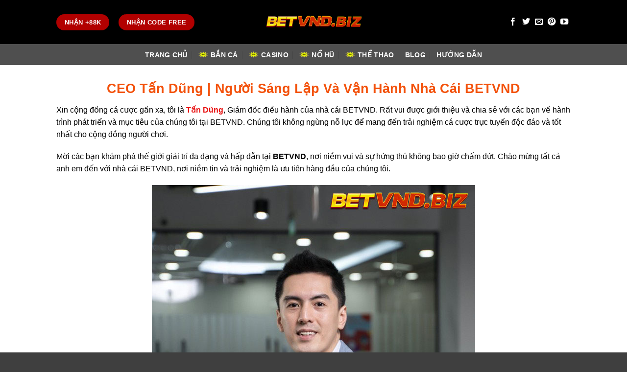

--- FILE ---
content_type: text/html; charset=UTF-8
request_url: https://betvndcom.online/ceo-tan-dung/
body_size: 16923
content:
<!DOCTYPE html>
<html lang="vi" prefix="og: https://ogp.me/ns#" class="loading-site no-js">
<head>
	<meta charset="UTF-8" />
	<link rel="profile" href="https://gmpg.org/xfn/11" />
	<link rel="pingback" href="https://betvndcom.online/xmlrpc.php" />

	
<!-- Author Meta Tags by Molongui Authorship, visit: https://wordpress.org/plugins/molongui-authorship/ -->
<meta name="author" content="CEO Tấn Dũng">
<!-- /Molongui Authorship -->

<script>(function(html){html.className = html.className.replace(/\bno-js\b/,'js')})(document.documentElement);</script>
<meta name="viewport" content="width=device-width, initial-scale=1" />
<!-- Tối ưu hóa công cụ tìm kiếm bởi Rank Math - https://rankmath.com/ -->
<title>CEO Tấn Dũng | Người Sáng Lập Và Vận Hành BETVND</title>
<meta name="description" content="Xin cộng đồng cá cược gần xa, tôi là Tấn Dũng, Giám đốc điều hành của nhà cái BETVND. Rất vui được giới thiệu và chia sẻ với các bạn về hành trình phát triển"/>
<meta name="robots" content="index, follow, max-snippet:-1, max-video-preview:-1, max-image-preview:large"/>
<link rel="canonical" href="https://betvndcom.online/ceo-tan-dung/" />
<meta property="og:locale" content="vi_VN" />
<meta property="og:type" content="article" />
<meta property="og:title" content="CEO Tấn Dũng | Người Sáng Lập Và Vận Hành BETVND" />
<meta property="og:description" content="Xin cộng đồng cá cược gần xa, tôi là Tấn Dũng, Giám đốc điều hành của nhà cái BETVND. Rất vui được giới thiệu và chia sẻ với các bạn về hành trình phát triển" />
<meta property="og:url" content="https://betvndcom.online/ceo-tan-dung/" />
<meta property="og:site_name" content="betvnd" />
<meta property="og:updated_time" content="2024-08-15T09:03:14+00:00" />
<meta property="og:image" content="https://betvndcom.online/wp-content/uploads/2024/02/ceo-tan-dung.jpg" />
<meta property="og:image:secure_url" content="https://betvndcom.online/wp-content/uploads/2024/02/ceo-tan-dung.jpg" />
<meta property="og:image:width" content="660" />
<meta property="og:image:height" content="990" />
<meta property="og:image:alt" content="CEO Tấn Dũng" />
<meta property="og:image:type" content="image/jpeg" />
<meta property="article:published_time" content="2024-02-03T08:25:17+00:00" />
<meta property="article:modified_time" content="2024-08-15T09:03:14+00:00" />
<meta name="twitter:card" content="summary_large_image" />
<meta name="twitter:title" content="CEO Tấn Dũng | Người Sáng Lập Và Vận Hành BETVND" />
<meta name="twitter:description" content="Xin cộng đồng cá cược gần xa, tôi là Tấn Dũng, Giám đốc điều hành của nhà cái BETVND. Rất vui được giới thiệu và chia sẻ với các bạn về hành trình phát triển" />
<meta name="twitter:image" content="https://betvndcom.online/wp-content/uploads/2024/02/ceo-tan-dung.jpg" />
<meta name="twitter:label1" content="Thời gian để đọc" />
<meta name="twitter:data1" content="3 phút" />
<script type="application/ld+json" class="rank-math-schema">{"@context":"https://schema.org","@graph":[{"@type":["Organization","Person"],"@id":"https://betvndcom.online/#person","name":"betvnd","url":"https://betvndcom.online"},{"@type":"WebSite","@id":"https://betvndcom.online/#website","url":"https://betvndcom.online","name":"betvnd","publisher":{"@id":"https://betvndcom.online/#person"},"inLanguage":"vi"},{"@type":"ImageObject","@id":"https://betvndcom.online/wp-content/uploads/2024/02/ceo-tan-dung.jpg","url":"https://betvndcom.online/wp-content/uploads/2024/02/ceo-tan-dung.jpg","width":"200","height":"200","inLanguage":"vi"},{"@type":"BreadcrumbList","@id":"https://betvndcom.online/ceo-tan-dung/#breadcrumb","itemListElement":[{"@type":"ListItem","position":"1","item":{"@id":"https://betvndcom.online","name":"Home"}},{"@type":"ListItem","position":"2","item":{"@id":"https://betvndcom.online/ceo-tan-dung/","name":"CEO T\u1ea5n D\u0169ng"}}]},{"@type":"WebPage","@id":"https://betvndcom.online/ceo-tan-dung/#webpage","url":"https://betvndcom.online/ceo-tan-dung/","name":"CEO T\u1ea5n D\u0169ng | Ng\u01b0\u1eddi S\u00e1ng L\u1eadp V\u00e0 V\u1eadn H\u00e0nh BETVND","datePublished":"2024-02-03T08:25:17+00:00","dateModified":"2024-08-15T09:03:14+00:00","isPartOf":{"@id":"https://betvndcom.online/#website"},"primaryImageOfPage":{"@id":"https://betvndcom.online/wp-content/uploads/2024/02/ceo-tan-dung.jpg"},"inLanguage":"vi","breadcrumb":{"@id":"https://betvndcom.online/ceo-tan-dung/#breadcrumb"}},{"@type":"Person","@id":"https://betvndcom.online/author/betvnd-biz_admin/","name":"CEO T\u1ea5n D\u0169ng","url":"https://betvndcom.online/author/betvnd-biz_admin/","image":{"@type":"ImageObject","@id":"https://betvndcom.online/wp-content/uploads/2024/02/ceo-tan-dung.jpg","url":"https://betvndcom.online/wp-content/uploads/2024/02/ceo-tan-dung.jpg","caption":"CEO T\u1ea5n D\u0169ng","inLanguage":"vi"},"sameAs":["https://betvndcom.online"]},{"@type":"Article","headline":"CEO T\u1ea5n D\u0169ng | Ng\u01b0\u1eddi S\u00e1ng L\u1eadp V\u00e0 V\u1eadn H\u00e0nh BETVND","keywords":"t\u1ea5n d\u0169ng","datePublished":"2024-02-03T08:25:17+00:00","dateModified":"2024-08-15T09:03:14+00:00","author":{"@id":"https://betvndcom.online/author/betvnd-biz_admin/","name":"CEO T\u1ea5n D\u0169ng"},"publisher":{"@id":"https://betvndcom.online/#person"},"description":"Xin c\u1ed9ng \u0111\u1ed3ng c\u00e1 c\u01b0\u1ee3c g\u1ea7n xa, t\u00f4i l\u00e0 T\u1ea5n D\u0169ng, Gi\u00e1m \u0111\u1ed1c \u0111i\u1ec1u h\u00e0nh c\u1ee7a nh\u00e0 c\u00e1i BETVND. R\u1ea5t vui \u0111\u01b0\u1ee3c gi\u1edbi thi\u1ec7u v\u00e0 chia s\u1ebb v\u1edbi c\u00e1c b\u1ea1n v\u1ec1 h\u00e0nh tr\u00ecnh ph\u00e1t tri\u1ec3n","name":"CEO T\u1ea5n D\u0169ng | Ng\u01b0\u1eddi S\u00e1ng L\u1eadp V\u00e0 V\u1eadn H\u00e0nh BETVND","@id":"https://betvndcom.online/ceo-tan-dung/#richSnippet","isPartOf":{"@id":"https://betvndcom.online/ceo-tan-dung/#webpage"},"image":{"@id":"https://betvndcom.online/wp-content/uploads/2024/02/ceo-tan-dung.jpg"},"inLanguage":"vi","mainEntityOfPage":{"@id":"https://betvndcom.online/ceo-tan-dung/#webpage"}}]}</script>
<!-- /Plugin SEO WordPress Rank Math -->

<link rel='dns-prefetch' href='//cdn.jsdelivr.net' />
<link rel='prefetch' href='https://betvndcom.online/wp-content/themes/flatsome/assets/js/flatsome.js?ver=f2c57559524d9813afd4' />
<link rel='prefetch' href='https://betvndcom.online/wp-content/themes/flatsome/assets/js/chunk.slider.js?ver=3.17.1' />
<link rel='prefetch' href='https://betvndcom.online/wp-content/themes/flatsome/assets/js/chunk.popups.js?ver=3.17.1' />
<link rel='prefetch' href='https://betvndcom.online/wp-content/themes/flatsome/assets/js/chunk.tooltips.js?ver=3.17.1' />
<link rel="alternate" type="application/rss+xml" title="Dòng thông tin betvnd &raquo;" href="https://betvndcom.online/feed/" />
<link rel="alternate" type="application/rss+xml" title="betvnd &raquo; Dòng bình luận" href="https://betvndcom.online/comments/feed/" />
<link rel="alternate" title="oNhúng (JSON)" type="application/json+oembed" href="https://betvndcom.online/wp-json/oembed/1.0/embed?url=https%3A%2F%2Fbetvndcom.online%2Fceo-tan-dung%2F" />
<link rel="alternate" title="oNhúng (XML)" type="text/xml+oembed" href="https://betvndcom.online/wp-json/oembed/1.0/embed?url=https%3A%2F%2Fbetvndcom.online%2Fceo-tan-dung%2F&#038;format=xml" />
<style id='wp-img-auto-sizes-contain-inline-css' type='text/css'>
img:is([sizes=auto i],[sizes^="auto," i]){contain-intrinsic-size:3000px 1500px}
/*# sourceURL=wp-img-auto-sizes-contain-inline-css */
</style>

<style id='wp-emoji-styles-inline-css' type='text/css'>

	img.wp-smiley, img.emoji {
		display: inline !important;
		border: none !important;
		box-shadow: none !important;
		height: 1em !important;
		width: 1em !important;
		margin: 0 0.07em !important;
		vertical-align: -0.1em !important;
		background: none !important;
		padding: 0 !important;
	}
/*# sourceURL=wp-emoji-styles-inline-css */
</style>
<style id='wp-block-library-inline-css' type='text/css'>
:root{--wp-block-synced-color:#7a00df;--wp-block-synced-color--rgb:122,0,223;--wp-bound-block-color:var(--wp-block-synced-color);--wp-editor-canvas-background:#ddd;--wp-admin-theme-color:#007cba;--wp-admin-theme-color--rgb:0,124,186;--wp-admin-theme-color-darker-10:#006ba1;--wp-admin-theme-color-darker-10--rgb:0,107,160.5;--wp-admin-theme-color-darker-20:#005a87;--wp-admin-theme-color-darker-20--rgb:0,90,135;--wp-admin-border-width-focus:2px}@media (min-resolution:192dpi){:root{--wp-admin-border-width-focus:1.5px}}.wp-element-button{cursor:pointer}:root .has-very-light-gray-background-color{background-color:#eee}:root .has-very-dark-gray-background-color{background-color:#313131}:root .has-very-light-gray-color{color:#eee}:root .has-very-dark-gray-color{color:#313131}:root .has-vivid-green-cyan-to-vivid-cyan-blue-gradient-background{background:linear-gradient(135deg,#00d084,#0693e3)}:root .has-purple-crush-gradient-background{background:linear-gradient(135deg,#34e2e4,#4721fb 50%,#ab1dfe)}:root .has-hazy-dawn-gradient-background{background:linear-gradient(135deg,#faaca8,#dad0ec)}:root .has-subdued-olive-gradient-background{background:linear-gradient(135deg,#fafae1,#67a671)}:root .has-atomic-cream-gradient-background{background:linear-gradient(135deg,#fdd79a,#004a59)}:root .has-nightshade-gradient-background{background:linear-gradient(135deg,#330968,#31cdcf)}:root .has-midnight-gradient-background{background:linear-gradient(135deg,#020381,#2874fc)}:root{--wp--preset--font-size--normal:16px;--wp--preset--font-size--huge:42px}.has-regular-font-size{font-size:1em}.has-larger-font-size{font-size:2.625em}.has-normal-font-size{font-size:var(--wp--preset--font-size--normal)}.has-huge-font-size{font-size:var(--wp--preset--font-size--huge)}.has-text-align-center{text-align:center}.has-text-align-left{text-align:left}.has-text-align-right{text-align:right}.has-fit-text{white-space:nowrap!important}#end-resizable-editor-section{display:none}.aligncenter{clear:both}.items-justified-left{justify-content:flex-start}.items-justified-center{justify-content:center}.items-justified-right{justify-content:flex-end}.items-justified-space-between{justify-content:space-between}.screen-reader-text{border:0;clip-path:inset(50%);height:1px;margin:-1px;overflow:hidden;padding:0;position:absolute;width:1px;word-wrap:normal!important}.screen-reader-text:focus{background-color:#ddd;clip-path:none;color:#444;display:block;font-size:1em;height:auto;left:5px;line-height:normal;padding:15px 23px 14px;text-decoration:none;top:5px;width:auto;z-index:100000}html :where(.has-border-color){border-style:solid}html :where([style*=border-top-color]){border-top-style:solid}html :where([style*=border-right-color]){border-right-style:solid}html :where([style*=border-bottom-color]){border-bottom-style:solid}html :where([style*=border-left-color]){border-left-style:solid}html :where([style*=border-width]){border-style:solid}html :where([style*=border-top-width]){border-top-style:solid}html :where([style*=border-right-width]){border-right-style:solid}html :where([style*=border-bottom-width]){border-bottom-style:solid}html :where([style*=border-left-width]){border-left-style:solid}html :where(img[class*=wp-image-]){height:auto;max-width:100%}:where(figure){margin:0 0 1em}html :where(.is-position-sticky){--wp-admin--admin-bar--position-offset:var(--wp-admin--admin-bar--height,0px)}@media screen and (max-width:600px){html :where(.is-position-sticky){--wp-admin--admin-bar--position-offset:0px}}

/*# sourceURL=wp-block-library-inline-css */
</style><style id='global-styles-inline-css' type='text/css'>
:root{--wp--preset--aspect-ratio--square: 1;--wp--preset--aspect-ratio--4-3: 4/3;--wp--preset--aspect-ratio--3-4: 3/4;--wp--preset--aspect-ratio--3-2: 3/2;--wp--preset--aspect-ratio--2-3: 2/3;--wp--preset--aspect-ratio--16-9: 16/9;--wp--preset--aspect-ratio--9-16: 9/16;--wp--preset--color--black: #000000;--wp--preset--color--cyan-bluish-gray: #abb8c3;--wp--preset--color--white: #ffffff;--wp--preset--color--pale-pink: #f78da7;--wp--preset--color--vivid-red: #cf2e2e;--wp--preset--color--luminous-vivid-orange: #ff6900;--wp--preset--color--luminous-vivid-amber: #fcb900;--wp--preset--color--light-green-cyan: #7bdcb5;--wp--preset--color--vivid-green-cyan: #00d084;--wp--preset--color--pale-cyan-blue: #8ed1fc;--wp--preset--color--vivid-cyan-blue: #0693e3;--wp--preset--color--vivid-purple: #9b51e0;--wp--preset--gradient--vivid-cyan-blue-to-vivid-purple: linear-gradient(135deg,rgb(6,147,227) 0%,rgb(155,81,224) 100%);--wp--preset--gradient--light-green-cyan-to-vivid-green-cyan: linear-gradient(135deg,rgb(122,220,180) 0%,rgb(0,208,130) 100%);--wp--preset--gradient--luminous-vivid-amber-to-luminous-vivid-orange: linear-gradient(135deg,rgb(252,185,0) 0%,rgb(255,105,0) 100%);--wp--preset--gradient--luminous-vivid-orange-to-vivid-red: linear-gradient(135deg,rgb(255,105,0) 0%,rgb(207,46,46) 100%);--wp--preset--gradient--very-light-gray-to-cyan-bluish-gray: linear-gradient(135deg,rgb(238,238,238) 0%,rgb(169,184,195) 100%);--wp--preset--gradient--cool-to-warm-spectrum: linear-gradient(135deg,rgb(74,234,220) 0%,rgb(151,120,209) 20%,rgb(207,42,186) 40%,rgb(238,44,130) 60%,rgb(251,105,98) 80%,rgb(254,248,76) 100%);--wp--preset--gradient--blush-light-purple: linear-gradient(135deg,rgb(255,206,236) 0%,rgb(152,150,240) 100%);--wp--preset--gradient--blush-bordeaux: linear-gradient(135deg,rgb(254,205,165) 0%,rgb(254,45,45) 50%,rgb(107,0,62) 100%);--wp--preset--gradient--luminous-dusk: linear-gradient(135deg,rgb(255,203,112) 0%,rgb(199,81,192) 50%,rgb(65,88,208) 100%);--wp--preset--gradient--pale-ocean: linear-gradient(135deg,rgb(255,245,203) 0%,rgb(182,227,212) 50%,rgb(51,167,181) 100%);--wp--preset--gradient--electric-grass: linear-gradient(135deg,rgb(202,248,128) 0%,rgb(113,206,126) 100%);--wp--preset--gradient--midnight: linear-gradient(135deg,rgb(2,3,129) 0%,rgb(40,116,252) 100%);--wp--preset--font-size--small: 13px;--wp--preset--font-size--medium: 20px;--wp--preset--font-size--large: 36px;--wp--preset--font-size--x-large: 42px;--wp--preset--spacing--20: 0.44rem;--wp--preset--spacing--30: 0.67rem;--wp--preset--spacing--40: 1rem;--wp--preset--spacing--50: 1.5rem;--wp--preset--spacing--60: 2.25rem;--wp--preset--spacing--70: 3.38rem;--wp--preset--spacing--80: 5.06rem;--wp--preset--shadow--natural: 6px 6px 9px rgba(0, 0, 0, 0.2);--wp--preset--shadow--deep: 12px 12px 50px rgba(0, 0, 0, 0.4);--wp--preset--shadow--sharp: 6px 6px 0px rgba(0, 0, 0, 0.2);--wp--preset--shadow--outlined: 6px 6px 0px -3px rgb(255, 255, 255), 6px 6px rgb(0, 0, 0);--wp--preset--shadow--crisp: 6px 6px 0px rgb(0, 0, 0);}:where(.is-layout-flex){gap: 0.5em;}:where(.is-layout-grid){gap: 0.5em;}body .is-layout-flex{display: flex;}.is-layout-flex{flex-wrap: wrap;align-items: center;}.is-layout-flex > :is(*, div){margin: 0;}body .is-layout-grid{display: grid;}.is-layout-grid > :is(*, div){margin: 0;}:where(.wp-block-columns.is-layout-flex){gap: 2em;}:where(.wp-block-columns.is-layout-grid){gap: 2em;}:where(.wp-block-post-template.is-layout-flex){gap: 1.25em;}:where(.wp-block-post-template.is-layout-grid){gap: 1.25em;}.has-black-color{color: var(--wp--preset--color--black) !important;}.has-cyan-bluish-gray-color{color: var(--wp--preset--color--cyan-bluish-gray) !important;}.has-white-color{color: var(--wp--preset--color--white) !important;}.has-pale-pink-color{color: var(--wp--preset--color--pale-pink) !important;}.has-vivid-red-color{color: var(--wp--preset--color--vivid-red) !important;}.has-luminous-vivid-orange-color{color: var(--wp--preset--color--luminous-vivid-orange) !important;}.has-luminous-vivid-amber-color{color: var(--wp--preset--color--luminous-vivid-amber) !important;}.has-light-green-cyan-color{color: var(--wp--preset--color--light-green-cyan) !important;}.has-vivid-green-cyan-color{color: var(--wp--preset--color--vivid-green-cyan) !important;}.has-pale-cyan-blue-color{color: var(--wp--preset--color--pale-cyan-blue) !important;}.has-vivid-cyan-blue-color{color: var(--wp--preset--color--vivid-cyan-blue) !important;}.has-vivid-purple-color{color: var(--wp--preset--color--vivid-purple) !important;}.has-black-background-color{background-color: var(--wp--preset--color--black) !important;}.has-cyan-bluish-gray-background-color{background-color: var(--wp--preset--color--cyan-bluish-gray) !important;}.has-white-background-color{background-color: var(--wp--preset--color--white) !important;}.has-pale-pink-background-color{background-color: var(--wp--preset--color--pale-pink) !important;}.has-vivid-red-background-color{background-color: var(--wp--preset--color--vivid-red) !important;}.has-luminous-vivid-orange-background-color{background-color: var(--wp--preset--color--luminous-vivid-orange) !important;}.has-luminous-vivid-amber-background-color{background-color: var(--wp--preset--color--luminous-vivid-amber) !important;}.has-light-green-cyan-background-color{background-color: var(--wp--preset--color--light-green-cyan) !important;}.has-vivid-green-cyan-background-color{background-color: var(--wp--preset--color--vivid-green-cyan) !important;}.has-pale-cyan-blue-background-color{background-color: var(--wp--preset--color--pale-cyan-blue) !important;}.has-vivid-cyan-blue-background-color{background-color: var(--wp--preset--color--vivid-cyan-blue) !important;}.has-vivid-purple-background-color{background-color: var(--wp--preset--color--vivid-purple) !important;}.has-black-border-color{border-color: var(--wp--preset--color--black) !important;}.has-cyan-bluish-gray-border-color{border-color: var(--wp--preset--color--cyan-bluish-gray) !important;}.has-white-border-color{border-color: var(--wp--preset--color--white) !important;}.has-pale-pink-border-color{border-color: var(--wp--preset--color--pale-pink) !important;}.has-vivid-red-border-color{border-color: var(--wp--preset--color--vivid-red) !important;}.has-luminous-vivid-orange-border-color{border-color: var(--wp--preset--color--luminous-vivid-orange) !important;}.has-luminous-vivid-amber-border-color{border-color: var(--wp--preset--color--luminous-vivid-amber) !important;}.has-light-green-cyan-border-color{border-color: var(--wp--preset--color--light-green-cyan) !important;}.has-vivid-green-cyan-border-color{border-color: var(--wp--preset--color--vivid-green-cyan) !important;}.has-pale-cyan-blue-border-color{border-color: var(--wp--preset--color--pale-cyan-blue) !important;}.has-vivid-cyan-blue-border-color{border-color: var(--wp--preset--color--vivid-cyan-blue) !important;}.has-vivid-purple-border-color{border-color: var(--wp--preset--color--vivid-purple) !important;}.has-vivid-cyan-blue-to-vivid-purple-gradient-background{background: var(--wp--preset--gradient--vivid-cyan-blue-to-vivid-purple) !important;}.has-light-green-cyan-to-vivid-green-cyan-gradient-background{background: var(--wp--preset--gradient--light-green-cyan-to-vivid-green-cyan) !important;}.has-luminous-vivid-amber-to-luminous-vivid-orange-gradient-background{background: var(--wp--preset--gradient--luminous-vivid-amber-to-luminous-vivid-orange) !important;}.has-luminous-vivid-orange-to-vivid-red-gradient-background{background: var(--wp--preset--gradient--luminous-vivid-orange-to-vivid-red) !important;}.has-very-light-gray-to-cyan-bluish-gray-gradient-background{background: var(--wp--preset--gradient--very-light-gray-to-cyan-bluish-gray) !important;}.has-cool-to-warm-spectrum-gradient-background{background: var(--wp--preset--gradient--cool-to-warm-spectrum) !important;}.has-blush-light-purple-gradient-background{background: var(--wp--preset--gradient--blush-light-purple) !important;}.has-blush-bordeaux-gradient-background{background: var(--wp--preset--gradient--blush-bordeaux) !important;}.has-luminous-dusk-gradient-background{background: var(--wp--preset--gradient--luminous-dusk) !important;}.has-pale-ocean-gradient-background{background: var(--wp--preset--gradient--pale-ocean) !important;}.has-electric-grass-gradient-background{background: var(--wp--preset--gradient--electric-grass) !important;}.has-midnight-gradient-background{background: var(--wp--preset--gradient--midnight) !important;}.has-small-font-size{font-size: var(--wp--preset--font-size--small) !important;}.has-medium-font-size{font-size: var(--wp--preset--font-size--medium) !important;}.has-large-font-size{font-size: var(--wp--preset--font-size--large) !important;}.has-x-large-font-size{font-size: var(--wp--preset--font-size--x-large) !important;}
/*# sourceURL=global-styles-inline-css */
</style>

<style id='classic-theme-styles-inline-css' type='text/css'>
/*! This file is auto-generated */
.wp-block-button__link{color:#fff;background-color:#32373c;border-radius:9999px;box-shadow:none;text-decoration:none;padding:calc(.667em + 2px) calc(1.333em + 2px);font-size:1.125em}.wp-block-file__button{background:#32373c;color:#fff;text-decoration:none}
/*# sourceURL=/wp-includes/css/classic-themes.min.css */
</style>
<link rel='stylesheet' id='upw_theme_standard-css' href='https://betvndcom.online/wp-content/plugins/ultimate-posts-widget/css/upw-theme-standard.min.css?ver=6.9' type='text/css' media='all' />
<link rel='stylesheet' id='flatsome-main-css' href='https://betvndcom.online/wp-content/themes/flatsome/assets/css/flatsome.css?ver=3.17.1' type='text/css' media='all' />
<style id='flatsome-main-inline-css' type='text/css'>
@font-face {
				font-family: "fl-icons";
				font-display: block;
				src: url(https://betvndcom.online/wp-content/themes/flatsome/assets/css/icons/fl-icons.eot?v=3.17.1);
				src:
					url(https://betvndcom.online/wp-content/themes/flatsome/assets/css/icons/fl-icons.eot#iefix?v=3.17.1) format("embedded-opentype"),
					url(https://betvndcom.online/wp-content/themes/flatsome/assets/css/icons/fl-icons.woff2?v=3.17.1) format("woff2"),
					url(https://betvndcom.online/wp-content/themes/flatsome/assets/css/icons/fl-icons.ttf?v=3.17.1) format("truetype"),
					url(https://betvndcom.online/wp-content/themes/flatsome/assets/css/icons/fl-icons.woff?v=3.17.1) format("woff"),
					url(https://betvndcom.online/wp-content/themes/flatsome/assets/css/icons/fl-icons.svg?v=3.17.1#fl-icons) format("svg");
			}
/*# sourceURL=flatsome-main-inline-css */
</style>
<link rel='stylesheet' id='flatsome-style-css' href='https://betvndcom.online/wp-content/themes/flatsome-child/style.css?ver=3.0' type='text/css' media='all' />
<script type="text/javascript" src="https://betvndcom.online/wp-includes/js/jquery/jquery.min.js?ver=3.7.1" id="jquery-core-js"></script>
<script type="text/javascript" src="https://betvndcom.online/wp-includes/js/jquery/jquery-migrate.min.js?ver=3.4.1" id="jquery-migrate-js"></script>
<link rel="https://api.w.org/" href="https://betvndcom.online/wp-json/" /><link rel="alternate" title="JSON" type="application/json" href="https://betvndcom.online/wp-json/wp/v2/pages/111" /><link rel="EditURI" type="application/rsd+xml" title="RSD" href="https://betvndcom.online/xmlrpc.php?rsd" />
<meta name="generator" content="WordPress 6.9" />
<link rel='shortlink' href='https://betvndcom.online/?p=111' />
<meta name="google-site-verification" content="vcKdhCBaQGwVaHQE6NsSWzJEPB0Dp9dhqg3qWx9RAVM" />
<script type="application/ld+json">
{
  "@context": "https://schema.org",
  "@type": "FAQPage",
  "mainEntity": [{
    "@type": "Question",
    "name": "Thông tin betvnd lừa đảo có phải sự thật?",
    "acceptedAnswer": {
      "@type": "Answer",
      "text": "Tin tức thương hiệu cá cược này lừa đảo chỉ là tin đồn vì nó hoàn toàn không có bằng chứng xác thực. Hầu hết những thông tin đang tràn lan trên mạng đều là các chiêu trò cạnh tranh của phía đối thủ. 
Họ muốn kéo uy tín cũng như danh tiếng của nhà cái xuống để anh em cược thủ tìm đến họ. Tuy nhiên, vì tất cả chỉ là tin đồn thất thiệt nên việc hủy hoại thương hiệu này là điều rất khó có thể xảy ra."
    }
  },{
    "@type": "Question",
    "name": "Rút tiền betvnd bằng mấy phương thức?",
    "acceptedAnswer": {
      "@type": "Answer",
      "text": "Hiện tại, nền tảng giải trí trực tuyến này đang triển khai 2 phương thức để anh em cược thủ thanh toán đó là chuyển khoản ngân hàng và ví điện tử online (Momo, Zalopay, Viettelpay). Đây là các loại hình giao dịch phổ biến, tiện lợi hiện đang được rất nhiều người chơi áp dụng."
    }
  },{
    "@type": "Question",
    "name": "Tối thiểu nên tham gia với mấy tài khoản?",
    "acceptedAnswer": {
      "@type": "Answer",
      "text": "Đối với thắc mắc này, thành viên chỉ được phép tạo duy nhất một tài khoản và tuyệt đối không được tạo thêm bất kỳ tài khoản nào khác cùng lúc. Nếu để hệ thống phát hiện có nhiều hơn một tài khoản thuộc về 1 người chơi. Nhà cái sẽ có quyền thu hồi, thậm chí là xóa vĩnh viễn. Đương nhiên, tất cả tiền thưởng có trong ví đều sẽ bị mất trắng."
    }
  }]
}
</script>
<script type="application/ld+json">
{
  "@context": "https://schema.org",
  "@type": "Betvnd",
  "name": "Betvnd",
  "image": "https://betvndcom.online/wp-content/uploads/2024/02/cropped-favicon.png",
  "@id": "https://betvndcom.online/",
  "url": "https://betvndcom.online/",
  "telephone": "(+63) 9624281815",
  "priceRange": "9999",
  "address": {
    "@type": "PostalAddress",
    "streetAddress": "27 Đ. Âu Cơ, Phường 10, Tân Bình, Thành phố Hồ Chí Minh, Việt Nam",
    "addressLocality": "Thành phố Hồ Chí Minh",
    "postalCode": "72114",
    "addressCountry": "VN"
  },
  "openingHoursSpecification": {
    "@type": "OpeningHoursSpecification",
    "dayOfWeek": [
      "Monday",
      "Tuesday",
      "Wednesday",
      "Thursday",
      "Friday",
      "Saturday",
      "Sunday"
    ],
    "opens": "00:00",
    "closes": "23:59"
  },
  "sameAs": [
"https://www.facebook.com/betvndbiz/",
    "https://twitter.com/betvndbiz",
    "https://www.tumblr.com/betvndbiz",
    "https://www.pinterest.com/betvndbiz/"
  ] 
}
</script>
<script type="application/ld+json">
{
  "@context": "https://schema.org",
  "@type": "Organization",
  "name": "betvnd",
  "alternateName": "betvndcomonline",
  "url": "https://betvndcom.online/",
  "logo": "https://betvndcom.online/wp-content/uploads/2024/02/cropped-favicon.png",
  "sameAs": [
  ]
}
</script>


<script type="application/ld+json">
{
  "@context": "https://schema.org",
  "@type": "Article",
  "mainEntityOfPage": {
    "@type": "WebPage",
    "@id": "https://betvndcom.online/"
  },
  "headline": "BETVND ⭐️ Sòng Bạc Trực Tuyến #1 Việt Nam | Tặng 189k",
  "description": "BETVND | Cung cấp dịch vụ baccarat trực tiếp qua các trang web sòng bạc trực tuyến hàng đầu năm 2024 nhằm mang lại trải nghiệm chất lượng cao cho người chơi tham gia các trò chơi sòng bạc theo tiêu chuẩn quốc tế.",
  "image": "https://betvndcom.online/wp-content/uploads/2024/02/cropped-favicon.png",  
  "author": {
    "@type": "Organization",
    "name": "Betvnd",
    "url": "https://betvndcom.online/"
  },  
  "publisher": {
    "@type": "Organization",
    "name": "",
    "logo": {
      "@type": "ImageObject",
      "url": "https://betvndcom.online/"
    }
  },
  "datePublished": ""
}
</script>

<script type="application/ld+json">
{
  "@context": "https://schema.org/", 
  "@type": "BreadcrumbList", 
  "itemListElement": [{
    "@type": "ListItem", 
    "position": 1, 
    "name": "Trang Chủ",
    "item": "https://betvndcom.online/"  
  },{
    "@type": "ListItem", 
    "position": 2, 
    "name": "⭐️⭐️✅ Giời Ơi ✅✅⭐️",
    "item": "https://betvndcom.online/sitemap_index.xml/"  
  }]
}
</script>

            <style>
                .molongui-disabled-link
                {
                    border-bottom: none !important;
                    text-decoration: none !important;
                    color: inherit !important;
                    cursor: inherit !important;
                }
                .molongui-disabled-link:hover,
                .molongui-disabled-link:hover span
                {
                    border-bottom: none !important;
                    text-decoration: none !important;
                    color: inherit !important;
                    cursor: inherit !important;
                }
            </style>
            <style>.bg{opacity: 0; transition: opacity 1s; -webkit-transition: opacity 1s;} .bg-loaded{opacity: 1;}</style><link rel="icon" href="https://betvndcom.online/wp-content/uploads/2024/02/cropped-favicon-32x32.png" sizes="32x32" />
<link rel="icon" href="https://betvndcom.online/wp-content/uploads/2024/02/cropped-favicon-192x192.png" sizes="192x192" />
<link rel="apple-touch-icon" href="https://betvndcom.online/wp-content/uploads/2024/02/cropped-favicon-180x180.png" />
<meta name="msapplication-TileImage" content="https://betvndcom.online/wp-content/uploads/2024/02/cropped-favicon-270x270.png" />
<style id="custom-css" type="text/css">:root {--primary-color: #446084;}.header-main{height: 90px}#logo img{max-height: 90px}#logo{width:200px;}.header-bottom{min-height: 43px}.header-top{min-height: 30px}.transparent .header-main{height: 90px}.transparent #logo img{max-height: 90px}.has-transparent + .page-title:first-of-type,.has-transparent + #main > .page-title,.has-transparent + #main > div > .page-title,.has-transparent + #main .page-header-wrapper:first-of-type .page-title{padding-top: 140px;}.header.show-on-scroll,.stuck .header-main{height:70px!important}.stuck #logo img{max-height: 70px!important}.header-bg-color {background-color: #000000}.header-bottom {background-color: #4f4f4f}.header-bottom-nav > li > a{line-height: 16px }@media (max-width: 549px) {.header-main{height: 70px}#logo img{max-height: 70px}}body{color: #000000}h1,h2,h3,h4,h5,h6,.heading-font{color: #f3510b;}body{font-size: 100%;}body{font-family: -apple-system, BlinkMacSystemFont, "Segoe UI", Roboto, Oxygen-Sans, Ubuntu, Cantarell, "Helvetica Neue", sans-serif;}body {font-weight: 400;font-style: normal;}.nav > li > a {font-family: -apple-system, BlinkMacSystemFont, "Segoe UI", Roboto, Oxygen-Sans, Ubuntu, Cantarell, "Helvetica Neue", sans-serif;}.mobile-sidebar-levels-2 .nav > li > ul > li > a {font-family: -apple-system, BlinkMacSystemFont, "Segoe UI", Roboto, Oxygen-Sans, Ubuntu, Cantarell, "Helvetica Neue", sans-serif;}.nav > li > a,.mobile-sidebar-levels-2 .nav > li > ul > li > a {font-weight: 700;font-style: normal;}h1,h2,h3,h4,h5,h6,.heading-font, .off-canvas-center .nav-sidebar.nav-vertical > li > a{font-family: -apple-system, BlinkMacSystemFont, "Segoe UI", Roboto, Oxygen-Sans, Ubuntu, Cantarell, "Helvetica Neue", sans-serif;}h1,h2,h3,h4,h5,h6,.heading-font,.banner h1,.banner h2 {font-weight: 700;font-style: normal;}.alt-font{font-family: -apple-system, BlinkMacSystemFont, "Segoe UI", Roboto, Oxygen-Sans, Ubuntu, Cantarell, "Helvetica Neue", sans-serif;}.alt-font {font-weight: 400!important;font-style: normal!important;}.header:not(.transparent) .header-bottom-nav.nav > li > a{color: #ffffff;}.header:not(.transparent) .header-bottom-nav.nav > li > a:hover,.header:not(.transparent) .header-bottom-nav.nav > li.active > a,.header:not(.transparent) .header-bottom-nav.nav > li.current > a,.header:not(.transparent) .header-bottom-nav.nav > li > a.active,.header:not(.transparent) .header-bottom-nav.nav > li > a.current{color: #dd3333;}.header-bottom-nav.nav-line-bottom > li > a:before,.header-bottom-nav.nav-line-grow > li > a:before,.header-bottom-nav.nav-line > li > a:before,.header-bottom-nav.nav-box > li > a:hover,.header-bottom-nav.nav-box > li.active > a,.header-bottom-nav.nav-pills > li > a:hover,.header-bottom-nav.nav-pills > li.active > a{color:#FFF!important;background-color: #dd3333;}a{color: #e91515;}.footer-1{background-color: #3f3f3f}.absolute-footer, html{background-color: #3f3f3f}.nav-vertical-fly-out > li + li {border-top-width: 1px; border-top-style: solid;}/* Custom CSS */@media (max-width: 849px){.login_div{padding-bottom:10px}}.blog-archive h1.page-title {display: none;}.label-new.menu-item > a:after{content:"New";}.label-hot.menu-item > a:after{content:"Hot";}.label-sale.menu-item > a:after{content:"Sale";}.label-popular.menu-item > a:after{content:"Popular";}</style><style id="kirki-inline-styles"></style><link rel='stylesheet' id='molongui-authorship-box-css' href='https://betvndcom.online/wp-content/plugins/molongui-authorship/assets/css/author-box.af84.min.css?ver=5.2.7' type='text/css' media='all' />
<style id='molongui-authorship-box-inline-css' type='text/css'>
:root{ --m-a-box-bp: 600px; --m-a-box-bp-l: 599px; }.m-a-box {width:100%;margin-top:20px !important;margin-bottom:20px !important;} .m-a-box-header {margin-bottom:20px;} .m-a-box-container {padding-top:0;padding-right:0;padding-bottom:0;padding-left:0;border-style:solid;border-top-width:1px;border-right-width:0;border-bottom-width:1px;border-left-width:0;border-color:#F44336;border-radius:30px;background-color:#FFEB3BF2;box-shadow:10px 10px 10px 0 #F44336 ;} .m-a-box-avatar img,  .m-a-box-avatar div[data-avatar-type="acronym"] {border-style:solid;border-width:2px;border-color:#F44336;} .m-a-box-name *  {font-size:22px;color:#F44336 !important;} .m-a-box-content.m-a-box-profile .m-a-box-data .m-a-box-meta * {font-size:12px;color:#F44336;} .m-a-box-meta-divider {padding:0 0.2em;} .m-a-box-bio > * {font-size:14px;color:#000000E6;} .m-icon-container {background-color: inherit; border-color: inherit; color: #F44336 !important;font-size:20px;} .m-a-box-related-entry-title,  .m-a-box-related-entry-title a {font-size:14px;}
/*# sourceURL=molongui-authorship-box-inline-css */
</style>
</head>

<body class="wp-singular page-template-default page page-id-111 wp-theme-flatsome wp-child-theme-flatsome-child lightbox nav-dropdown-has-arrow nav-dropdown-has-shadow nav-dropdown-has-border">




<a class="skip-link screen-reader-text" href="#main">Skip to content</a>

<div id="wrapper">

	
	<header id="header" class="header has-sticky sticky-jump">
		<div class="header-wrapper">
			<div id="masthead" class="header-main show-logo-center nav-dark">
      <div class="header-inner flex-row container logo-center medium-logo-center" role="navigation">

          <!-- Logo -->
          <div id="logo" class="flex-col logo">
            
<!-- Header logo -->
<a href="https://betvndcom.online/" title="betvnd" rel="home">
		<img width="689" height="103" src="https://betvndcom.online/wp-content/uploads/2024/02/logo.png" class="header_logo header-logo" alt="betvnd"/><img  width="689" height="103" src="https://betvndcom.online/wp-content/uploads/2024/02/logo.png" class="header-logo-dark" alt="betvnd"/></a>
          </div>

          <!-- Mobile Left Elements -->
          <div class="flex-col show-for-medium flex-left">
            <ul class="mobile-nav nav nav-left ">
              <li class="nav-icon has-icon">
  		<a href="#" data-open="#main-menu" data-pos="left" data-bg="main-menu-overlay" data-color="" class="is-small" aria-label="Menu" aria-controls="main-menu" aria-expanded="false">

		  <i class="icon-menu" ></i>
		  		</a>
	</li>
            </ul>
          </div>

          <!-- Left Elements -->
          <div class="flex-col hide-for-medium flex-left
            ">
            <ul class="header-nav header-nav-main nav nav-left  nav-divided nav-uppercase" >
              <li class="html header-button-1">
	<div class="header-button">
	<a rel="nofollow" href="https://betvndcom.online/dangky" class="button alert"  style="border-radius:99px;">
    <span>Nhận +88k</span>
  </a>
	</div>
</li>


<li class="html header-button-2">
	<div class="header-button">
	<a rel="nofollow" href="https://betvndcom.online/dangky" class="button alert"  style="border-radius:99px;">
    <span>Nhận Code Free</span>
  </a>
	</div>
</li>
            </ul>
          </div>

          <!-- Right Elements -->
          <div class="flex-col hide-for-medium flex-right">
            <ul class="header-nav header-nav-main nav nav-right  nav-divided nav-uppercase">
              <li class="html header-social-icons ml-0">
	<div class="social-icons follow-icons" ><a href="https://www.facebook.com/betvndbiz/" target="_blank" rel="noopener noreferrer nofollow" data-label="Facebook" class="icon plain facebook tooltip" title="Follow on Facebook" aria-label="Follow on Facebook" ><i class="icon-facebook" ></i></a><a href="https://twitter.com/betvndbiz" data-label="Twitter" target="_blank" rel="noopener noreferrer nofollow" class="icon plain twitter tooltip" title="Follow on Twitter" aria-label="Follow on Twitter" ><i class="icon-twitter" ></i></a><a href="/cdn-cgi/l/email-protection#2745425351494309454e5d67404a464e4b0944484a" data-label="E-mail" target="_blank" rel="nofollow" class="icon plain email tooltip" title="Send us an email" aria-label="Send us an email"><i class="icon-envelop" ></i></a><a href="https://www.pinterest.com/betvndbiz/" data-label="Pinterest" target="_blank" rel="noopener noreferrer nofollow" class="icon plain pinterest tooltip" title="Follow on Pinterest" aria-label="Follow on Pinterest" ><i class="icon-pinterest" ></i></a><a href="https://www.youtube.com/@betvndbiz/about" data-label="YouTube" target="_blank" rel="noopener noreferrer nofollow" class="icon plain youtube tooltip" title="Follow on YouTube" aria-label="Follow on YouTube" ><i class="icon-youtube" ></i></a></div></li>
            </ul>
          </div>

          <!-- Mobile Right Elements -->
          <div class="flex-col show-for-medium flex-right">
            <ul class="mobile-nav nav nav-right ">
              <li class="html header-button-1">
	<div class="header-button">
	<a rel="nofollow" href="https://betvndcom.online/dangky" class="button alert"  style="border-radius:99px;">
    <span>Nhận +88k</span>
  </a>
	</div>
</li>


            </ul>
          </div>

      </div>

            <div class="container"><div class="top-divider full-width"></div></div>
      </div>
<div id="wide-nav" class="header-bottom wide-nav flex-has-center hide-for-medium">
    <div class="flex-row container">

            
                        <div class="flex-col hide-for-medium flex-center">
                <ul class="nav header-nav header-bottom-nav nav-center  nav-divided nav-size-medium nav-uppercase">
                    <li id="menu-item-59" class="menu-item menu-item-type-post_type menu-item-object-page menu-item-home menu-item-59 menu-item-design-default"><a href="https://betvndcom.online/" class="nav-top-link">Trang Chủ</a></li>
<li id="menu-item-61" class="menu-item menu-item-type-taxonomy menu-item-object-category menu-item-61 menu-item-design-default has-icon-left"><a href="https://betvndcom.online/ban-ca/" class="nav-top-link"><img class="ux-menu-icon" width="20" height="20" src="https://betvndcom.online/wp-content/uploads/2024/02/bTFfMfl.gif" alt="logo 13" />Bắn Cá</a></li>
<li id="menu-item-62" class="menu-item menu-item-type-taxonomy menu-item-object-category menu-item-62 menu-item-design-default has-icon-left"><a href="https://betvndcom.online/casino/" class="nav-top-link"><img class="ux-menu-icon" width="20" height="20" src="https://betvndcom.online/wp-content/uploads/2024/02/bTFfMfl-1.gif" alt="logo14" />Casino</a></li>
<li id="menu-item-63" class="menu-item menu-item-type-taxonomy menu-item-object-category menu-item-63 menu-item-design-default has-icon-left"><a href="https://betvndcom.online/no-hu/" class="nav-top-link"><img class="ux-menu-icon" width="20" height="20" src="https://betvndcom.online/wp-content/uploads/2024/02/bTFfMfl-2.gif" alt="logo 15" />Nổ Hũ</a></li>
<li id="menu-item-64" class="menu-item menu-item-type-taxonomy menu-item-object-category menu-item-64 menu-item-design-default has-icon-left"><a href="https://betvndcom.online/the-thao/" class="nav-top-link"><img class="ux-menu-icon" width="20" height="20" src="https://betvndcom.online/wp-content/uploads/2024/02/bTFfMfl-3.gif" alt="logo 16" />Thể Thao</a></li>
<li id="menu-item-65" class="menu-item menu-item-type-taxonomy menu-item-object-category menu-item-65 menu-item-design-default"><a href="https://betvndcom.online/blog/" class="nav-top-link">Blog</a></li>
<li id="menu-item-123" class="menu-item menu-item-type-taxonomy menu-item-object-category menu-item-123 menu-item-design-default"><a href="https://betvndcom.online/huong-dan/" class="nav-top-link">Hướng Dẫn</a></li>
                </ul>
            </div>
            
            
            
    </div>
</div>

<div class="header-bg-container fill"><div class="header-bg-image fill"></div><div class="header-bg-color fill"></div></div>		</div>
	</header>

	
	<main id="main" class="">
<div id="content" class="content-area page-wrapper" role="main">
	<div class="row row-main">
		<div class="large-12 col">
			<div class="col-inner">

				
									
						<h1 style="text-align: center;"><strong>CEO Tấn Dũng | Người Sáng Lập Và Vận Hành Nhà Cái BETVND</strong></h1>
<p>Xin cộng đồng cá cược gần xa, tôi là <a href="https://betvndcom.online/ceo-tan-dung/"><strong>Tấn Dũng</strong></a>, Giám đốc điều hành của nhà cái BETVND. Rất vui được giới thiệu và chia sẻ với các bạn về hành trình phát triển và mục tiêu của chúng tôi tại BETVND. Chúng tôi không ngừng nỗ lực để mang đến trải nghiệm cá cược trực tuyến độc đáo và tốt nhất cho cộng đồng người chơi.</p>
<p>Mời các bạn khám phá thế giới giải trí đa dạng và hấp dẫn tại <strong>BETVND</strong>, nơi niềm vui và sự hứng thú không bao giờ chấm dứt. Chào mừng tất cả anh em đến với nhà cái BETVND, nơi niềm tin và trải nghiệm là ưu tiên hàng đầu của chúng tôi.</p>
<figure id="attachment_115" aria-describedby="caption-attachment-115" style="width: 660px" class="wp-caption aligncenter"><img fetchpriority="high" decoding="async" class="wp-image-115 size-full" src="https://betvndcom.online/wp-content/uploads/2024/02/ceo-tan-dung.jpg" alt="CEO Tấn Dũng" width="660" height="990" srcset="https://betvndcom.online/wp-content/uploads/2024/02/ceo-tan-dung.jpg 660w, https://betvndcom.online/wp-content/uploads/2024/02/ceo-tan-dung-200x300.jpg 200w" sizes="(max-width: 660px) 100vw, 660px" /><figcaption id="caption-attachment-115" class="wp-caption-text">CEO Tấn Dũng</figcaption></figure>
<h2><strong>Thông tin cá nhân của Giám đốc điều hành Tấn Dũng:</strong></h2>
<ul>
<li>Họ và tên: Nguyễn Tấn Dũng</li>
<li>Ngày sinh: 05.05.2000</li>
<li>Nơi Sinh: Thành phố Hồ Chí Minh – Việt Nam</li>
<li>Học Vấn: Tốt nghiệp trường Đại học Khoa học Xã hội và Nhân văn TPHCM</li>
<li>Địa Chỉ Cơ Quan: 27 Đ. Âu Cơ, Phường 10, Tân Bình, Thành phố Hồ Chí Minh, Việt Nam</li>
</ul>
<h3><strong>Kinh nghiệm thực chiến của CEO Tấn Dũng</strong></h3>
<p><strong>CEO Tấn Dũng</strong> đã trải qua một hành trình đầy thách thức và thành công trong sự nghiệp tại nhà cái BETVND. Anh đã kết hợp sự sáng tạo và tầm nhìn độc đáo từ lĩnh vực nghệ thuật của mình và áp dụng chúng vào lĩnh vực cá cược trực tuyến.</p>
<p>Tấn Dũng luôn đặt sự chú trọng vào việc cung cấp trải nghiệm cá cược hấp dẫn và an toàn cho khách hàng. Anh và đội ngũ đã không ngừng đổi mới sản phẩm và dịch vụ để đảm bảo tính hấp dẫn và công bằng. Sự giàu kinh nghiệm trong lĩnh vực nghệ thuật đã giúp Tấn Dũng có cái nhìn sâu sắc về tầm quan trọng của sự sáng tạo và áp dụng chúng vào các chiến lược tiếp thị một cách ấn tượng.</p>
<p>Với sự kết hợp giữa kỹ năng quản lý và tinh thần nghệ sĩ, Tấn Dũng đã đưa nhà cái BETVND lên một tầm cao mới và để lại dấu ấn đặc biệt trong ngành công nghiệp này.</p>
<h2><strong>Mục tiêu và hướng phát triển của Tấn Dũng</strong></h2>
<p><strong>Tấn Dũng</strong>, không chỉ là một danh hài và nghệ sĩ nổi tiếng, mà còn là một doanh nhân tài năng với mục tiêu và hướng rất rõ ràng.</p>
<figure id="attachment_117" aria-describedby="caption-attachment-117" style="width: 660px" class="wp-caption aligncenter"><img decoding="async" class="wp-image-117 size-full" src="https://betvndcom.online/wp-content/uploads/2024/02/tan-dung.jpg" alt="Mục tiêu và hướng phát triển của Tấn Dũng" width="660" height="458" srcset="https://betvndcom.online/wp-content/uploads/2024/02/tan-dung.jpg 660w, https://betvndcom.online/wp-content/uploads/2024/02/tan-dung-300x208.jpg 300w" sizes="(max-width: 660px) 100vw, 660px" /><figcaption id="caption-attachment-117" class="wp-caption-text">Mục tiêu và hướng phát triển của Tấn Dũng</figcaption></figure>
<h3><strong>Mục tiêu trong nghệ thuật</strong></h3>
<ul>
<li>Tấn Dũng luôn khao khát tạo ra những tác phẩm nghệ thuật đa dạng và ý nghĩa để mang lại niềm vui và tiếng cười cho khán giả. Anh nỗ lực hoàn thiện bản thân trong lĩnh vực nghệ thuật, tham gia diễn xuất, đạo diễn và sản xuất chương trình truyền hình.</li>
</ul>
<h3><strong>Hướng kinh doanh</strong></h3>
<ul>
<li>Tấn Dũng đã chọn con đường kinh doanh thông qua việc làm CEO tại nhà cái BETVND. Đối với anh, hướng đi là xây dựng một mô hình cá cược trực tuyến độc đáo và chất lượng. Anh hướng sự chú ý vào việc mang lại trải nghiệm tốt nhất cho người chơi và xây dựng phát triển bền vững cho lĩnh vực kinh doanh này.</li>
</ul>
<h3><strong>Hướng xã hội</strong></h3>
<ul>
<li>Tấn Dũng cũng tham gia tích cực vào các hoạt động xã hội, thể hiện tình yêu thương và quan tâm đến cộng đồng. Anh tham gia vào các hoạt động từ thiện và đóng góp cho các tổ chức xã hội để hỗ trợ sự phát triển của xã hội.</li>
</ul>
<p>Với sự tập trung và đam mê, <strong>Tấn Dũng</strong> thể hiện tinh thần không ngừng nghỉ trong việc theo đuổi mục tiêu và hướng của mình, làm nên một tên tuổi đa tài và ấn tượng trong nhiều lĩnh vực khác nhau.</p>
<blockquote><p><strong>Tấn Dũng</strong>, với tầm nhìn đa chiều và khả năng tạo dấu ấn, đã đóng góp một phần quan trọng vào sự thành công của <a href="https://betvndcom.online/"><strong>BETVND COM</strong></a>. Bằng cách kết hợp tài năng nghệ sĩ và tầm nhìn doanh nhân, anh đã đề xuất những chiến lược tiếp thị độc đáo và nâng cao trải nghiệm cá cược trực tuyến cho hàng ngàn người chơi.</p></blockquote>

<!-- MOLONGUI AUTHORSHIP PLUGIN 5.2.7 -->
<!-- https://www.molongui.com/wordpress-plugin-post-authors -->

<div class="molongui-clearfix"></div><div class="m-a-box " data-box-layout="slim" data-box-position="below" data-multiauthor="false" data-author-id="1" data-author-type="user" data-author-archived=""><div class="m-a-box-container"><div class="m-a-box-tab m-a-box-content m-a-box-profile" data-profile-layout="layout-1" data-author-ref="user-1" itemscope itemid="https://betvndcom.online/author/betvnd-biz_admin/" itemtype="https://schema.org/Person"><div class="m-a-box-content-top"></div><div class="m-a-box-content-middle"><div class="m-a-box-item m-a-box-avatar" data-source="local"><a class="m-a-box-avatar-url" href="https://betvndcom.online/author/betvnd-biz_admin/"><img decoding="async" width="150" height="150" src="https://betvndcom.online/wp-content/uploads/2024/02/ceo-tan-dung-150x150.jpg" class="attachment-150x150 size-150x150" alt="CEO Tấn Dũng" itemprop="image"/></a></div><div class="m-a-box-item m-a-box-data"><div class="m-a-box-name"><h5 itemprop="name"><a class="m-a-box-name-url " href="https://betvndcom.online/author/betvnd-biz_admin/" itemprop="url"> CEO Tấn Dũng</a></h5></div><div class="m-a-box-item m-a-box-meta"><a href="https://betvndcom.online" target="_blank" rel="nofollow"><span class="m-a-box-string-web">Website</span></a>&nbsp;<span class="m-a-box-meta-divider">|</span>&nbsp; <a href="#" class="m-a-box-data-toggle" rel="nofollow"><span class="m-a-box-string-more-posts">+ posts</span><span class="m-a-box-string-bio" style="display:none">Bio</span></a><script data-cfasync="false" src="/cdn-cgi/scripts/5c5dd728/cloudflare-static/email-decode.min.js"></script><script type="text/javascript">document.addEventListener('DOMContentLoaded',function(){document.addEventListener('click',function(event){const target=event.target.closest('.m-a-box-data-toggle');if(target){event.preventDefault();let authorBox=target.closest('.m-a-box');if(authorBox.getAttribute('data-multiauthor')){authorBox=target.closest('[data-author-ref]')}if(authorBox){const postLabel=target.querySelector('.m-a-box-string-more-posts');const bioLabel=target.querySelector('.m-a-box-string-bio');if(postLabel.style.display==="none"){postLabel.style.display="inline";bioLabel.style.display="none"}else{postLabel.style.display="none";bioLabel.style.display="inline"}const bio=authorBox.querySelector('.m-a-box-bio');const related=authorBox.querySelector('.m-a-box-related-entries');if(related.style.display==="none"){related.style.display="block";bio.style.display="none"}else{related.style.display="none";bio.style.display="block"}}}})});</script></div><div class="m-a-box-bio" itemprop="description"><p>Chào mọi người trong cộng đồng cá cược, tôi là <a href="https://betvndcom.online/ceo-tan-dung/">Tấn Dũng</a>, Giám đốc điều hành của BETVND. Tôi rất hạnh phúc được giới thiệu và chia sẻ với các bạn về hành trình phát triển và mục tiêu của chúng tôi tại <a href="https://betvndcom.online/">BETVND</a>. Chúng tôi không ngừng cố gắng để mang đến trải nghiệm cá cược trực tuyến độc đáo và tốt nhất cho cộng đồng người chơi.</p><p>Hãy cùng khám phá thế giới giải trí đa dạng và hấp dẫn tại BETVND, nơi niềm vui và sự hứng thú không bao giờ chấm dứt. Chào mừng tất cả anh em đến với BETVND, nơi niềm tin và trải nghiệm là ưu tiên hàng đầu của chúng tôi.</p></div><div class="m-a-box-related" data-related-layout="layout-1"><div class="m-a-box-item m-a-box-related-entries" style="display:none;"><ul><span class="m-a-box-string-no-related-posts">This author does not have any more posts.</span></ul></div></div></div></div><div class="m-a-box-content-bottom"></div></div></div></div>
						
												</div>
		</div>
	</div>
</div>


</main>

<footer id="footer" class="footer-wrapper">

	
<!-- FOOTER 1 -->
<div class="footer-widgets footer footer-1">
		<div class="row large-columns-1 mb-0">
	   		<div id="custom_html-3" class="widget_text col pb-0 widget widget_custom_html"><div class="textwidget custom-html-widget"><div style="text-align: center"><a href="https://betvndcom.online/gioi-thieu-betvnd/">GIỚI THIỆU BETVND</a> | <a href="https://betvndcom.online/ceo-tan-dung/">CEO TẤN DŨNG</a> | <a href="https://betvndcom.online/khuyen-mai-betvnd/">KHUYẾN MÃI BETVND</a> | <a href="https://betvndcom.online/dang-ky-betvnd/">ĐĂNG KÝ BETVND</a> | <a href="https://betvndcom.online/tai-app-betvnd/">TẢI APP BETVND</a> | <a href="https://betvndcom.online/nap-tien-betvnd/">NẠP TIỀN BETVND</a> | <a href="https://betvndcom.online/rut-tien-betvnd/">RÚT TIỀN BETVND</a></div></div></div><div id="media_image-3" class="col pb-0 widget widget_media_image"><img width="1600" height="180" src="https://betvndcom.online/wp-content/uploads/2024/02/partner.2b131ba.png" class="image wp-image-52  attachment-full size-full" alt="LOGO 12" style="max-width: 100%; height: auto;" decoding="async" loading="lazy" srcset="https://betvndcom.online/wp-content/uploads/2024/02/partner.2b131ba.png 1600w, https://betvndcom.online/wp-content/uploads/2024/02/partner.2b131ba-300x34.png 300w, https://betvndcom.online/wp-content/uploads/2024/02/partner.2b131ba-1024x115.png 1024w, https://betvndcom.online/wp-content/uploads/2024/02/partner.2b131ba-768x86.png 768w, https://betvndcom.online/wp-content/uploads/2024/02/partner.2b131ba-1536x173.png 1536w" sizes="auto, (max-width: 1600px) 100vw, 1600px" /></div><div id="text-3" class="col pb-0 widget widget_text">			<div class="textwidget"><div style="text-align: center;"><strong><a href="https://betvndcom.online/">BETVND</a></strong> | Cung cấp dịch vụ baccarat trực tiếp qua các trang web sòng bạc trực tuyến hàng đầu năm 2024 nhằm mang lại trải nghiệm chất lượng cao cho người chơi tham gia các trò chơi sòng bạc theo tiêu chuẩn quốc tế.</div>
<div>Hợp tác cùng các thương hiệu lâu đời năm 2024: &gt;&gt;&gt; <strong><a href="https://winvn9.org/">Winvn</a></strong> &#8211; <strong><a href="https://vvvwin.im/">Vvvwin</a></strong> &lt;&lt;&lt;</div>
<div style="text-align: center;">Hashtags: #betvnd #betvndbiz #betvndvip #betvndcc #betvnd casino<a href="https://betvndcom.online/sitemap_index.xml">Sitemap</a> | <a href="https://betvndcom.online/feed/">RSS</a></div>
</div>
		</div>		</div>
</div>

<!-- FOOTER 2 -->



<div class="absolute-footer dark medium-text-center small-text-center">
  <div class="container clearfix">

          <div class="footer-secondary pull-right">
                  <div class="footer-text inline-block small-block">
            <a href="https://betvndcom.online/chinh-sach-bao-mat/">CHÍNH SÁCH BẢO MẬT</a> | <a href="https://betvndcom.online/dieu-khoan-va-dieu-kien/">ĐIỀU KHOẢN VÀ ĐIỀU KIỆN</a> | <a href="https://betvndcom.online/lien-he-betvnd/">LIÊN HỆ BETVND</a>          </div>
                      </div>
    
    <div class="footer-primary pull-left">
            <div class="copyright-footer">
         2026 © <strong>Tất Cả Bản Quyền Thuộc Về <a href="https://betvndcom.online/">BETVNDCOM.ONLINE</a></strong>      </div>
          </div>
  </div>
</div>

<a href="#top" class="back-to-top button icon invert plain fixed bottom z-1 is-outline hide-for-medium circle" id="top-link" aria-label="Go to top"><i class="icon-angle-up" ></i></a>

</footer>

</div>

<div id="main-menu" class="mobile-sidebar no-scrollbar mfp-hide">

	
	<div class="sidebar-menu no-scrollbar ">

		
					<ul class="nav nav-sidebar nav-vertical nav-uppercase" data-tab="1">
				<li class="header-search-form search-form html relative has-icon">
	<div class="header-search-form-wrapper">
		<div class="searchform-wrapper ux-search-box relative is-normal"><form method="get" class="searchform" action="https://betvndcom.online/" role="search">
		<div class="flex-row relative">
			<div class="flex-col flex-grow">
	   	   <input type="search" class="search-field mb-0" name="s" value="" id="s" placeholder="Search&hellip;" />
			</div>
			<div class="flex-col">
				<button type="submit" class="ux-search-submit submit-button secondary button icon mb-0" aria-label="Submit">
					<i class="icon-search" ></i>				</button>
			</div>
		</div>
    <div class="live-search-results text-left z-top"></div>
</form>
</div>	</div>
</li>
<li class="menu-item menu-item-type-post_type menu-item-object-page menu-item-home menu-item-59"><a href="https://betvndcom.online/">Trang Chủ</a></li>
<li class="menu-item menu-item-type-taxonomy menu-item-object-category menu-item-61 has-icon-left"><a href="https://betvndcom.online/ban-ca/"><img class="ux-sidebar-menu-icon" width="20" height="20" src="https://betvndcom.online/wp-content/uploads/2024/02/bTFfMfl.gif" alt="logo 13" />Bắn Cá</a></li>
<li class="menu-item menu-item-type-taxonomy menu-item-object-category menu-item-62 has-icon-left"><a href="https://betvndcom.online/casino/"><img class="ux-sidebar-menu-icon" width="20" height="20" src="https://betvndcom.online/wp-content/uploads/2024/02/bTFfMfl-1.gif" alt="logo14" />Casino</a></li>
<li class="menu-item menu-item-type-taxonomy menu-item-object-category menu-item-63 has-icon-left"><a href="https://betvndcom.online/no-hu/"><img class="ux-sidebar-menu-icon" width="20" height="20" src="https://betvndcom.online/wp-content/uploads/2024/02/bTFfMfl-2.gif" alt="logo 15" />Nổ Hũ</a></li>
<li class="menu-item menu-item-type-taxonomy menu-item-object-category menu-item-64 has-icon-left"><a href="https://betvndcom.online/the-thao/"><img class="ux-sidebar-menu-icon" width="20" height="20" src="https://betvndcom.online/wp-content/uploads/2024/02/bTFfMfl-3.gif" alt="logo 16" />Thể Thao</a></li>
<li class="menu-item menu-item-type-taxonomy menu-item-object-category menu-item-65"><a href="https://betvndcom.online/blog/">Blog</a></li>
<li class="menu-item menu-item-type-taxonomy menu-item-object-category menu-item-123"><a href="https://betvndcom.online/huong-dan/">Hướng Dẫn</a></li>
<li class="html header-social-icons ml-0">
	<div class="social-icons follow-icons" ><a href="https://www.facebook.com/betvndbiz/" target="_blank" rel="noopener noreferrer nofollow" data-label="Facebook" class="icon plain facebook tooltip" title="Follow on Facebook" aria-label="Follow on Facebook" ><i class="icon-facebook" ></i></a><a href="https://twitter.com/betvndbiz" data-label="Twitter" target="_blank" rel="noopener noreferrer nofollow" class="icon plain twitter tooltip" title="Follow on Twitter" aria-label="Follow on Twitter" ><i class="icon-twitter" ></i></a><a href="/cdn-cgi/l/email-protection#60020514160e044e02091a20070d01090c4e030f0d" data-label="E-mail" target="_blank" rel="nofollow" class="icon plain email tooltip" title="Send us an email" aria-label="Send us an email"><i class="icon-envelop" ></i></a><a href="https://www.pinterest.com/betvndbiz/" data-label="Pinterest" target="_blank" rel="noopener noreferrer nofollow" class="icon plain pinterest tooltip" title="Follow on Pinterest" aria-label="Follow on Pinterest" ><i class="icon-pinterest" ></i></a><a href="https://www.youtube.com/@betvndbiz/about" data-label="YouTube" target="_blank" rel="noopener noreferrer nofollow" class="icon plain youtube tooltip" title="Follow on YouTube" aria-label="Follow on YouTube" ><i class="icon-youtube" ></i></a></div></li>
			</ul>
		
		
	</div>

	
</div>
<script data-cfasync="false" src="/cdn-cgi/scripts/5c5dd728/cloudflare-static/email-decode.min.js"></script><script type="speculationrules">
{"prefetch":[{"source":"document","where":{"and":[{"href_matches":"/*"},{"not":{"href_matches":["/wp-*.php","/wp-admin/*","/wp-content/uploads/*","/wp-content/*","/wp-content/plugins/*","/wp-content/themes/flatsome-child/*","/wp-content/themes/flatsome/*","/*\\?(.+)"]}},{"not":{"selector_matches":"a[rel~=\"nofollow\"]"}},{"not":{"selector_matches":".no-prefetch, .no-prefetch a"}}]},"eagerness":"conservative"}]}
</script>


<script type="text/javascript" id="molongui-authorship-byline-js-extra">
/* <![CDATA[ */
var molongui_authorship_byline_params = {"byline_prefix":"","byline_suffix":"","byline_separator":",\u00a0","byline_last_separator":"\u00a0and\u00a0","byline_link_title":"View all posts by","byline_link_class":"","byline_dom_tree":"","byline_dom_prepend":"","byline_dom_append":"","byline_decoder":"v3"};
//# sourceURL=molongui-authorship-byline-js-extra
/* ]]> */
</script>
<script type="text/javascript" src="https://betvndcom.online/wp-content/plugins/molongui-authorship/assets/js/byline.e0b3.min.js?ver=5.2.7" id="molongui-authorship-byline-js"></script>
<script type="text/javascript" src="https://betvndcom.online/wp-content/themes/flatsome/inc/extensions/flatsome-live-search/flatsome-live-search.js?ver=3.17.1" id="flatsome-live-search-js"></script>
<script type="text/javascript" src="https://betvndcom.online/wp-includes/js/hoverIntent.min.js?ver=1.10.2" id="hoverIntent-js"></script>
<script type="text/javascript" id="flatsome-js-js-extra">
/* <![CDATA[ */
var flatsomeVars = {"theme":{"version":"3.17.1"},"ajaxurl":"https://betvndcom.online/wp-admin/admin-ajax.php","rtl":"","sticky_height":"70","stickyHeaderHeight":"0","scrollPaddingTop":"0","assets_url":"https://betvndcom.online/wp-content/themes/flatsome/assets/","lightbox":{"close_markup":"\u003Cbutton title=\"%title%\" type=\"button\" class=\"mfp-close\"\u003E\u003Csvg xmlns=\"http://www.w3.org/2000/svg\" width=\"28\" height=\"28\" viewBox=\"0 0 24 24\" fill=\"none\" stroke=\"currentColor\" stroke-width=\"2\" stroke-linecap=\"round\" stroke-linejoin=\"round\" class=\"feather feather-x\"\u003E\u003Cline x1=\"18\" y1=\"6\" x2=\"6\" y2=\"18\"\u003E\u003C/line\u003E\u003Cline x1=\"6\" y1=\"6\" x2=\"18\" y2=\"18\"\u003E\u003C/line\u003E\u003C/svg\u003E\u003C/button\u003E","close_btn_inside":false},"user":{"can_edit_pages":false},"i18n":{"mainMenu":"Main Menu","toggleButton":"Toggle"},"options":{"cookie_notice_version":"1","swatches_layout":false,"swatches_disable_deselect":false,"swatches_box_select_event":false,"swatches_box_behavior_selected":false,"swatches_box_update_urls":"1","swatches_box_reset":false,"swatches_box_reset_limited":false,"swatches_box_reset_extent":false,"swatches_box_reset_time":300,"search_result_latency":"0"}};
//# sourceURL=flatsome-js-js-extra
/* ]]> */
</script>
<script type="text/javascript" src="https://betvndcom.online/wp-content/themes/flatsome/assets/js/flatsome.js?ver=f2c57559524d9813afd4" id="flatsome-js-js"></script>
<script id="wp-emoji-settings" type="application/json">
{"baseUrl":"https://s.w.org/images/core/emoji/17.0.2/72x72/","ext":".png","svgUrl":"https://s.w.org/images/core/emoji/17.0.2/svg/","svgExt":".svg","source":{"concatemoji":"https://betvndcom.online/wp-includes/js/wp-emoji-release.min.js?ver=6.9"}}
</script>
<script type="module">
/* <![CDATA[ */
/*! This file is auto-generated */
const a=JSON.parse(document.getElementById("wp-emoji-settings").textContent),o=(window._wpemojiSettings=a,"wpEmojiSettingsSupports"),s=["flag","emoji"];function i(e){try{var t={supportTests:e,timestamp:(new Date).valueOf()};sessionStorage.setItem(o,JSON.stringify(t))}catch(e){}}function c(e,t,n){e.clearRect(0,0,e.canvas.width,e.canvas.height),e.fillText(t,0,0);t=new Uint32Array(e.getImageData(0,0,e.canvas.width,e.canvas.height).data);e.clearRect(0,0,e.canvas.width,e.canvas.height),e.fillText(n,0,0);const a=new Uint32Array(e.getImageData(0,0,e.canvas.width,e.canvas.height).data);return t.every((e,t)=>e===a[t])}function p(e,t){e.clearRect(0,0,e.canvas.width,e.canvas.height),e.fillText(t,0,0);var n=e.getImageData(16,16,1,1);for(let e=0;e<n.data.length;e++)if(0!==n.data[e])return!1;return!0}function u(e,t,n,a){switch(t){case"flag":return n(e,"\ud83c\udff3\ufe0f\u200d\u26a7\ufe0f","\ud83c\udff3\ufe0f\u200b\u26a7\ufe0f")?!1:!n(e,"\ud83c\udde8\ud83c\uddf6","\ud83c\udde8\u200b\ud83c\uddf6")&&!n(e,"\ud83c\udff4\udb40\udc67\udb40\udc62\udb40\udc65\udb40\udc6e\udb40\udc67\udb40\udc7f","\ud83c\udff4\u200b\udb40\udc67\u200b\udb40\udc62\u200b\udb40\udc65\u200b\udb40\udc6e\u200b\udb40\udc67\u200b\udb40\udc7f");case"emoji":return!a(e,"\ud83e\u1fac8")}return!1}function f(e,t,n,a){let r;const o=(r="undefined"!=typeof WorkerGlobalScope&&self instanceof WorkerGlobalScope?new OffscreenCanvas(300,150):document.createElement("canvas")).getContext("2d",{willReadFrequently:!0}),s=(o.textBaseline="top",o.font="600 32px Arial",{});return e.forEach(e=>{s[e]=t(o,e,n,a)}),s}function r(e){var t=document.createElement("script");t.src=e,t.defer=!0,document.head.appendChild(t)}a.supports={everything:!0,everythingExceptFlag:!0},new Promise(t=>{let n=function(){try{var e=JSON.parse(sessionStorage.getItem(o));if("object"==typeof e&&"number"==typeof e.timestamp&&(new Date).valueOf()<e.timestamp+604800&&"object"==typeof e.supportTests)return e.supportTests}catch(e){}return null}();if(!n){if("undefined"!=typeof Worker&&"undefined"!=typeof OffscreenCanvas&&"undefined"!=typeof URL&&URL.createObjectURL&&"undefined"!=typeof Blob)try{var e="postMessage("+f.toString()+"("+[JSON.stringify(s),u.toString(),c.toString(),p.toString()].join(",")+"));",a=new Blob([e],{type:"text/javascript"});const r=new Worker(URL.createObjectURL(a),{name:"wpTestEmojiSupports"});return void(r.onmessage=e=>{i(n=e.data),r.terminate(),t(n)})}catch(e){}i(n=f(s,u,c,p))}t(n)}).then(e=>{for(const n in e)a.supports[n]=e[n],a.supports.everything=a.supports.everything&&a.supports[n],"flag"!==n&&(a.supports.everythingExceptFlag=a.supports.everythingExceptFlag&&a.supports[n]);var t;a.supports.everythingExceptFlag=a.supports.everythingExceptFlag&&!a.supports.flag,a.supports.everything||((t=a.source||{}).concatemoji?r(t.concatemoji):t.wpemoji&&t.twemoji&&(r(t.twemoji),r(t.wpemoji)))});
//# sourceURL=https://betvndcom.online/wp-includes/js/wp-emoji-loader.min.js
/* ]]> */
</script>

<script defer src="https://static.cloudflareinsights.com/beacon.min.js/vcd15cbe7772f49c399c6a5babf22c1241717689176015" integrity="sha512-ZpsOmlRQV6y907TI0dKBHq9Md29nnaEIPlkf84rnaERnq6zvWvPUqr2ft8M1aS28oN72PdrCzSjY4U6VaAw1EQ==" data-cf-beacon='{"version":"2024.11.0","token":"4c2a325168ad4da981a354673eb22a78","r":1,"server_timing":{"name":{"cfCacheStatus":true,"cfEdge":true,"cfExtPri":true,"cfL4":true,"cfOrigin":true,"cfSpeedBrain":true},"location_startswith":null}}' crossorigin="anonymous"></script>
</body>
</html>


<!-- Page cached by LiteSpeed Cache 7.7 on 2026-01-20 23:38:35 -->